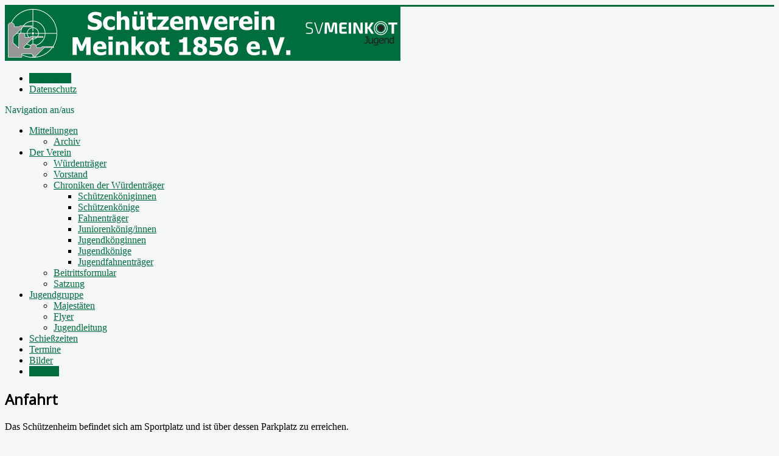

--- FILE ---
content_type: text/html; charset=utf-8
request_url: http://www.schuetzenverein-meinkot.de/index.php/anfahrt
body_size: 5222
content:
<!DOCTYPE html>
<html lang="de-de" dir="ltr">
<head>
	<meta name="viewport" content="width=device-width, initial-scale=1.0" />
	<meta charset="utf-8" />
	<base href="http://www.schuetzenverein-meinkot.de/index.php/anfahrt" />
	<meta name="author" content="Sebastian Krischke" />
	<meta name="generator" content="Joomla! - Open Source Content Management" />
	<title>Anfahrt - SV Meinkot</title>
	<link href="/templates/protostar/favicon.ico" rel="shortcut icon" type="image/vnd.microsoft.icon" />
	<link href="/templates/protostar/css/template.css?d8529f7fb85a4aaed4a55bc6b0bcc7c8" rel="stylesheet" />
	<link href="https://fonts.googleapis.com/css?family=Open+Sans" rel="stylesheet" />
	<style>
#gmap_gmap0 img { max-width: none; } 
	h1, h2, h3, h4, h5, h6, .site-title {
		font-family: 'Open Sans', sans-serif;
	}
	body.site {
		border-top: 3px solid #006d3f;
		background-color: #f4f6f7;
	}
	a {
		color: #006d3f;
	}
	.nav-list > .active > a,
	.nav-list > .active > a:hover,
	.dropdown-menu li > a:hover,
	.dropdown-menu .active > a,
	.dropdown-menu .active > a:hover,
	.nav-pills > .active > a,
	.nav-pills > .active > a:hover,
	.btn-primary {
		background: #006d3f;
	}
	</style>
	<script type="application/json" class="joomla-script-options new">{"csrf.token":"492d817a7530bafe44a54152aa3c9b01","system.paths":{"root":"","base":""},"system.keepalive":{"interval":840000,"uri":"\/index.php\/component\/ajax\/?format=json"}}</script>
	<script src="/media/jui/js/jquery.min.js?d8529f7fb85a4aaed4a55bc6b0bcc7c8"></script>
	<script src="/media/jui/js/jquery-noconflict.js?d8529f7fb85a4aaed4a55bc6b0bcc7c8"></script>
	<script src="/media/jui/js/jquery-migrate.min.js?d8529f7fb85a4aaed4a55bc6b0bcc7c8"></script>
	<script src="/media/system/js/caption.js?d8529f7fb85a4aaed4a55bc6b0bcc7c8"></script>
	<script src="/media/jui/js/bootstrap.min.js?d8529f7fb85a4aaed4a55bc6b0bcc7c8"></script>
	<script src="/templates/protostar/js/template.js?d8529f7fb85a4aaed4a55bc6b0bcc7c8"></script>
	<!--[if lt IE 9]><script src="/media/jui/js/html5.js?d8529f7fb85a4aaed4a55bc6b0bcc7c8"></script><![endif]-->
	<script src="/media/system/js/core.js?d8529f7fb85a4aaed4a55bc6b0bcc7c8"></script>
	<!--[if lt IE 9]><script src="/media/system/js/polyfill.event.js?d8529f7fb85a4aaed4a55bc6b0bcc7c8"></script><![endif]-->
	<script src="/media/system/js/keepalive.js?d8529f7fb85a4aaed4a55bc6b0bcc7c8"></script>
	<script>
jQuery(window).on('load',  function() {
				new JCaption('img.caption');
			});jQuery(function($){ initTooltips(); $("body").on("subform-row-add", initTooltips); function initTooltips (event, container) { container = container || document;$(container).find(".hasTooltip").tooltip({"html": true,"container": "body"});} });
	</script>
	<!-- Perfect Link with Article Images on Facebook -->
	<meta property="og:title" content="Anfahrt"/>
	<meta property="og:type" content="article"/>
	<meta property="og:url" content="http://www.schuetzenverein-meinkot.de/index.php/anfahrt"/>
	<meta property="og:site_name" content="SV Meinkot"/>

</head>
<body class="site com_content view-article no-layout no-task itemid-163">
	<!-- Body -->
	<div class="body" id="top">
		<div class="container">
			<!-- Header -->
			<header class="header" role="banner">
				<div class="header-inner clearfix">
					<a class="brand pull-left" href="/">
						<img src="http://www.schuetzenverein-meinkot.de/images/headers/Titelbanner.png" alt="SV Meinkot" />											</a>
					<div class="header-search pull-right">
						<ul class="nav menu nav-pills mod-list">
<li class="item-138 active"><a href="/index.php/impressum2" >Impressum</a></li><li class="item-139"><a href="/index.php/datenschutz" >Datenschutz</a></li></ul>

					</div>
				</div>
			</header>
							<nav class="navigation" role="navigation">
					<div class="navbar pull-left">
						<a class="btn btn-navbar collapsed" data-toggle="collapse" data-target=".nav-collapse">
							<span class="element-invisible">Navigation an/aus</span>
							<span class="icon-bar"></span>
							<span class="icon-bar"></span>
							<span class="icon-bar"></span>
						</a>
					</div>
					<div class="nav-collapse">
						<ul class="nav menu nav-pills mod-list">
<li class="item-111 default deeper parent"><a href="/index.php" >Mitteilungen</a><ul class="nav-child unstyled small"><li class="item-134"><a href="/index.php/mitteilungen/archiv" >Archiv</a></li></ul></li><li class="item-114 deeper parent"><a href="/index.php/der-verein" >Der Verein</a><ul class="nav-child unstyled small"><li class="item-167"><a href="/index.php/der-verein/wuerdentraeger" >Würdenträger</a></li><li class="item-116"><a href="/index.php/der-verein/vorstand" >Vorstand</a></li><li class="item-115 deeper parent"><a href="/index.php/der-verein/chroniken" >Chroniken der Würdenträger</a><ul class="nav-child unstyled small"><li class="item-151"><a href="/index.php/der-verein/chroniken/schuetzenkoeniginnen" >Schützenköniginnen</a></li><li class="item-152"><a href="/index.php/der-verein/chroniken/schuetzenkoenige" >Schützenkönige</a></li><li class="item-153"><a href="/index.php/der-verein/chroniken/fahnentraeger" >Fahnenträger</a></li><li class="item-154"><a href="/index.php/der-verein/chroniken/juniorenkoenig-innen" >Juniorenkönig/innen</a></li><li class="item-155"><a href="/index.php/der-verein/chroniken/jugendkoenginnen" >Jugendkönginnen</a></li><li class="item-156"><a href="/index.php/der-verein/chroniken/jugendkoenige" >Jugendkönige</a></li><li class="item-157"><a href="/index.php/der-verein/chroniken/jugendfahnentraeger" >Jugendfahnenträger</a></li></ul></li><li class="item-118"><a href="/index.php/der-verein/beitrittsformular" >Beitrittsformular</a></li><li class="item-119"><a href="/index.php/der-verein/satzung" >Satzung</a></li></ul></li><li class="item-117 deeper parent"><a href="/index.php/jugendgruppe" >Jugendgruppe</a><ul class="nav-child unstyled small"><li class="item-149"><a href="/index.php/jugendgruppe/majestaeten" >Majestäten</a></li><li class="item-150"><a href="/index.php/jugendgruppe/flyer" >Flyer</a></li><li class="item-146"><a href="/index.php/jugendgruppe/jugendleitung" >Jugendleitung</a></li></ul></li><li class="item-110"><a href="/index.php/schiesszeiten" >Schießzeiten</a></li><li class="item-109"><a href="/index.php/termine" >Termine</a></li><li class="item-112"><a href="/index.php/bilder" >Bilder</a></li><li class="item-163 current active"><a href="/index.php/anfahrt" >Anfahrt</a></li></ul>

					</div>
				</nav>
						
			<div class="row-fluid">
								<main id="content" role="main" class="span9">
					<!-- Begin Content -->
					
					<div id="system-message-container">
	</div>

					<div class="item-page" itemscope itemtype="https://schema.org/Article">
	<meta itemprop="inLanguage" content="de-DE" />
	
		
			<div class="page-header">
					<h2 itemprop="headline">
				Anfahrt			</h2>
									</div>
					
		
	
	
		
								<div itemprop="articleBody">
		
<script type="text/javascript">
<!--
function onload_gmap(func) {
  var oldonload = window.onload;
  if (typeof window.onload != 'function') {window.onload = func;} else {
    window.onload = function() {if (oldonload){oldonload();}func();}
  }
}

function display_gmap_gmap(id, centerLatitude, centerLongitude, startZoom, description, kml, control, maptype, show_marker, addoverview, addscale, addgoogle, streetview) {
    var latlng = new google.maps.LatLng(centerLatitude, centerLongitude);
    if (startZoom==0 || startZoom=='') startZoom=10;
    var mapdiv = document.getElementById("gmap_gmap"+id);
    var myOptions = {
      zoom: startZoom,
      center: latlng
    };
    var map = new google.maps.Map(mapdiv, myOptions);
    if (kml!='') {
    	var myKMLOptions = {
		  //suppressInfoWindows: true,
          map: map,
          preserveViewport: true
		};
    	var georssLayer = new google.maps.KmlLayer(kml, myKMLOptions);
  		georssLayer.setMap(map);
    }
    format_gmap(map, control, maptype, show_marker, addoverview, addscale, addgoogle);
    format2_gmap(map, id, streetview);

    if (show_marker) show_gmap_marker(map, latlng, centerLatitude, centerLongitude, description);
    return map;
}

function format_gmap(map, control, maptype, show_marker, addoverview, addscale, addgoogle) {
	if (addscale==1) map.setOptions({scaleControl: true});
	//if (addoverview=='1') {map.setOptions({overviewMapControl: true, overviewMapControlOptions:{opened: true}});} else {map.setOptions({overviewMapControl: false});}
	if (addoverview==1) map.setOptions({overviewMapControl: true, overviewMapControlOptions:{opened: true}});
	//map.setOptions({google.maps.MapTypeId: ROADMAP});
	if (maptype=='SATELLITE') {map.setOptions({MapTypeId: google.maps.MapTypeId.SATELLITE});}
	else if (maptype=='TERRAIN') {map.setOptions({MapTypeId: google.maps.MapTypeId.TERRAIN});}
	else if (maptype=='HYBRID') {map.setOptions({MapTypeId: google.maps.MapTypeId.HYBRID});}
	else {map.setOptions({MapTypeId: google.maps.MapTypeId.ROADMAP});}
}

function format2_gmap(map, id, streetview) {
	if (streetview==1) {map.setOptions({streetViewControl: true});}
	else {map.setOptions({streetViewControl: false});}
	
}

function show_gmap_marker(map, latlng, centerLatitude, centerLongitude, description) {
    var desc = description;
    if (desc=='') desc = '('+centerLatitude+', '+centerLongitude+')';
    var title_desc = desc.replace(/<br \/>/g, ' ');
    title_desc = title_desc.replace(/~/g, '');
    var marker = new google.maps.Marker({
        position:latlng,
        map:map,
		labelClass: "googleMaps_label",
        title:title_desc
    });
    var infowindow = new google.maps.InfoWindow({content:desc.replace(/~/g, '<br />')});
    google.maps.event.addListener(marker, 'click', function() {infowindow.open(map, marker);});
}

-->
</script>


<!-- 
Powered by Joomla Gadgets from kksou.com
http://www.kksou.com/php-gtk2/Joomla-Gadgets/googleMaps-plugin.php
-->


<script type="text/javascript" src="http://maps.googleapis.com/maps/api/js?sensor=false&amp;language="></script>
<script type="text/javascript">
<!--
function init_gmap_gmap(id, addr, centerLatitude, centerLongitude, startZoom, description, kml, control, maptype, show_marker, addoverview, addscale, addgoogle, streetview) {
    var map;
	if (addr!='') {
		var addr2 = addr.replace(/~/g, '');
		var latlng_RegExp = /(-?\d+\.\d+)\s*,\s*(-?\d+\.\d+)/;
		if (latlng_RegExp.test(addr2)) {
			var str = addr2.match(latlng_RegExp);
    		map = display_gmap_gmap(id, str[1], str[2], startZoom, description, kml, control, maptype, show_marker, addoverview, addscale, addgoogle, streetview);
		} else {
			var geocoder = new google.maps.Geocoder();
			geocoder.geocode( { 'address': addr2}, function(results, status) {
		      if (status == google.maps.GeocoderStatus.OK) {
		        if (description=='') description = addr;
		      	map = display_gmap_gmap(id, results[0].geometry.location.lat(), results[0].geometry.location.lng(), startZoom, description, kml, control, maptype, show_marker, addoverview, addscale, addgoogle, streetview);
		      } else {
		        alert('Google cannot decode your address: '+addr);
		      }
	   		});
	   	}
    } else {
    	map = display_gmap_gmap(id, centerLatitude, centerLongitude, startZoom, description, kml, control, maptype, show_marker, addoverview, addscale, addgoogle, streetview);
    }
}

-->
</script>
Das Schützenheim befindet sich am Sportplatz und ist über dessen Parkplatz zu erreichen.<br /></p>
<div id="gmap_gmap0" style="width: 550px; height: 500px;"></div>
<div style="width: 550px;"><p align="right" style="padding:0 0 0 0;margin:0 0 0 0"><a href="http://www.kksou.com/php-gtk2/Joomla-Gadgets/googleMaps-plugin.php" style="color:#aaa;text-decoration: none;font-family:Tahoma, Arial, Helvetica, sans-serif;font-size:7pt;font-weight: normal;">Powered by JoomlaGadgets</a></p></div>
<p> 
<script type="text/javascript">
<!--

function load_gmap() {
init_gmap_gmap('0', '', 52.394042, 10.963661, 16, 'Schützenverein Meinkot 1856 e.V.', '', '', 'HYBRID', 1, '1', '0', '1', '1');

}
-->
</script>

<script type="text/javascript">
<!--
jQuery(document).ready(function() {
    load_gmap();
});
-->
</script>
	</div>

						
							</div>

					<div class="clearfix"></div>
					<div aria-label="breadcrumbs" role="navigation">
	<ul itemscope itemtype="https://schema.org/BreadcrumbList" class="breadcrumb">
					<li>
				Aktuelle Seite: &#160;
			</li>
		
						<li itemprop="itemListElement" itemscope itemtype="https://schema.org/ListItem">
											<a itemprop="item" href="/index.php" class="pathway"><span itemprop="name">Startseite</span></a>
					
											<span class="divider">
							<img src="/media/system/images/arrow.png" alt="" />						</span>
										<meta itemprop="position" content="1">
				</li>
							<li itemprop="itemListElement" itemscope itemtype="https://schema.org/ListItem" class="active">
					<span itemprop="name">
						Anfahrt					</span>
					<meta itemprop="position" content="2">
				</li>
				</ul>
</div>

					<!-- End Content -->
				</main>
									<div id="aside" class="span3">
						<!-- Begin Right Sidebar -->
						<div class="well "><h3 class="page-header">Neue Mitteilungen</h3><ul class="latestnews mod-list">
	<li itemscope itemtype="https://schema.org/Article">
		<a href="/index.php/222-wieder-preisschiessen-in-meinkot" itemprop="url">
			<span itemprop="name">
				Wieder Preisschießen in Meinkot			</span>
		</a>
	</li>
	<li itemscope itemtype="https://schema.org/Article">
		<a href="/index.php/221-ein-neuer-baum-im-koenigshain" itemprop="url">
			<span itemprop="name">
				Ein neuer Baum im Königshain			</span>
		</a>
	</li>
	<li itemscope itemtype="https://schema.org/Article">
		<a href="/index.php/220-familientag-am-schuetzenheim" itemprop="url">
			<span itemprop="name">
				Familientag am Schützenheim			</span>
		</a>
	</li>
	<li itemscope itemtype="https://schema.org/Article">
		<a href="/index.php/219-neuer-modus-neuer-sieger" itemprop="url">
			<span itemprop="name">
				Neuer Modus, neuer Sieger			</span>
		</a>
	</li>
	<li itemscope itemtype="https://schema.org/Article">
		<a href="/index.php/217-ungewoehnlich-dichtes-programm" itemprop="url">
			<span itemprop="name">
				Ungewöhnlich dichtes Programm			</span>
		</a>
	</li>
</ul>
</div><div class="well "><ul class="db8sitelastmodified">
    <li>
        <b>Letzte Aktualisierung</b> 23.12.2025     </li>
</ul></div><div class="well "><h3 class="page-header">Anmeldung</h3><form action="/index.php/anfahrt" method="post" id="login-form" class="form-inline">
		<div class="userdata">
		<div id="form-login-username" class="control-group">
			<div class="controls">
									<div class="input-prepend">
						<span class="add-on">
							<span class="icon-user hasTooltip" title="Benutzername"></span>
							<label for="modlgn-username" class="element-invisible">Benutzername</label>
						</span>
						<input id="modlgn-username" type="text" name="username" class="input-small" tabindex="0" size="18" placeholder="Benutzername" />
					</div>
							</div>
		</div>
		<div id="form-login-password" class="control-group">
			<div class="controls">
									<div class="input-prepend">
						<span class="add-on">
							<span class="icon-lock hasTooltip" title="Passwort">
							</span>
								<label for="modlgn-passwd" class="element-invisible">Passwort							</label>
						</span>
						<input id="modlgn-passwd" type="password" name="password" class="input-small" tabindex="0" size="18" placeholder="Passwort" />
					</div>
							</div>
		</div>
						<div id="form-login-remember" class="control-group checkbox">
			<label for="modlgn-remember" class="control-label">Angemeldet bleiben</label> <input id="modlgn-remember" type="checkbox" name="remember" class="inputbox" value="yes"/>
		</div>
				<div id="form-login-submit" class="control-group">
			<div class="controls">
				<button type="submit" tabindex="0" name="Submit" class="btn btn-primary login-button">Anmelden</button>
			</div>
		</div>
					<ul class="unstyled">
							<li>
					<a href="/index.php/component/users/?view=remind&amp;Itemid=111">
					Benutzername vergessen?</a>
				</li>
				<li>
					<a href="/index.php/component/users/?view=reset&amp;Itemid=111">
					Passwort vergessen?</a>
				</li>
			</ul>
		<input type="hidden" name="option" value="com_users" />
		<input type="hidden" name="task" value="user.login" />
		<input type="hidden" name="return" value="aHR0cDovL3d3dy5zY2h1ZXR6ZW52ZXJlaW4tbWVpbmtvdC5kZS9pbmRleC5waHAvYW5mYWhydA==" />
		<input type="hidden" name="492d817a7530bafe44a54152aa3c9b01" value="1" />	</div>
	</form>
</div>
						<!-- End Right Sidebar -->
					</div>
							</div>
		</div>
	</div>
	<!-- Footer -->
	<footer class="footer" role="contentinfo">
		<div class="container">
			<hr />
			
			<p class="pull-right">
				<a href="#top" id="back-top">
					Nach oben				</a>
			</p>
			<p>
				&copy; 2026 SV Meinkot			</p>
		</div>
	</footer>
	
</body>
</html>
